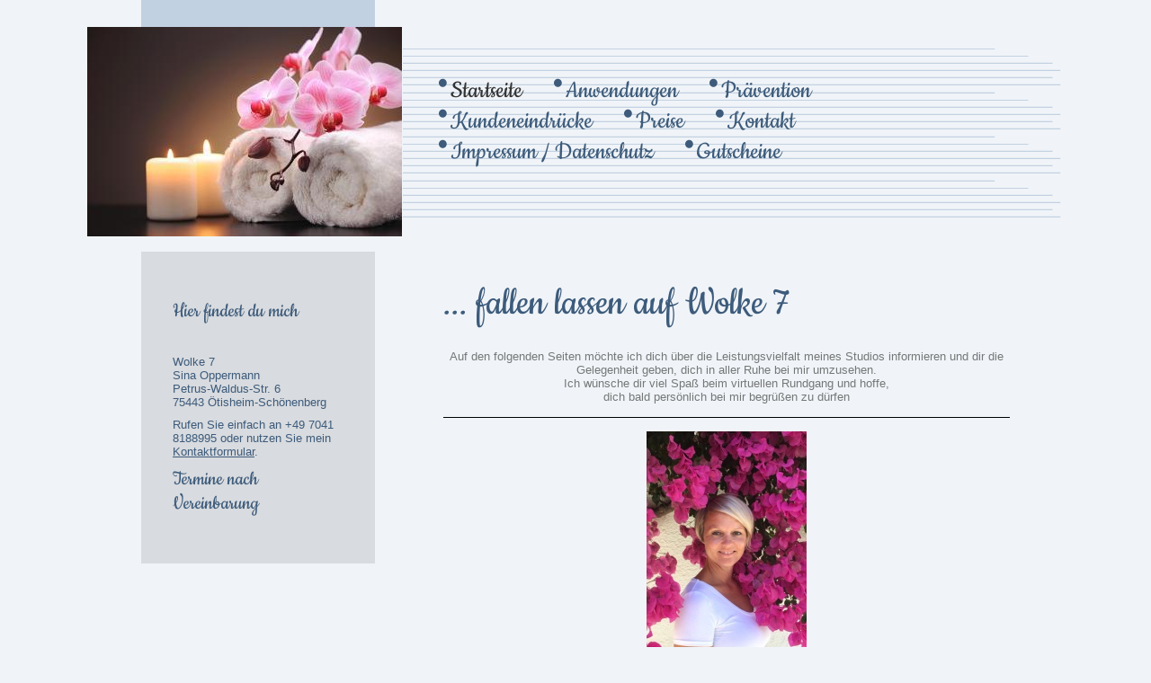

--- FILE ---
content_type: text/html; charset=UTF-8
request_url: https://www.wolke-7-oetisheim.de/
body_size: 5467
content:
<!DOCTYPE html>
<html lang="de"  ><head prefix="og: http://ogp.me/ns# fb: http://ogp.me/ns/fb# business: http://ogp.me/ns/business#">
    <meta http-equiv="Content-Type" content="text/html; charset=utf-8"/>
    <meta name="generator" content="IONOS MyWebsite"/>
        
    <link rel="dns-prefetch" href="//cdn.website-start.de/"/>
    <link rel="dns-prefetch" href="//104.mod.mywebsite-editor.com"/>
    <link rel="dns-prefetch" href="https://104.sb.mywebsite-editor.com/"/>
    <link rel="shortcut icon" href="//cdn.website-start.de/favicon.ico"/>
        <title>Wolke 7 - Startseite</title>
    
    

<meta name="format-detection" content="telephone=no"/>
        <meta name="keywords" content="Massage,  Praxis,  Gesundheit,  Rücken,  Prävention"/>
            <meta name="description" content="Wellness-Massagen und Dorn-Methode"/>
            <meta name="robots" content="index,follow"/>
        <link href="https://www.wolke-7-oetisheim.de/s/style/layout.css?1706612790" rel="stylesheet" type="text/css"/>
    <link href="https://www.wolke-7-oetisheim.de/s/style/main.css?1706612790" rel="stylesheet" type="text/css"/>
    <link href="//cdn.website-start.de/app/cdn/min/group/web.css?1763478093678" rel="stylesheet" type="text/css"/>
<link href="//cdn.website-start.de/app/cdn/min/moduleserver/css/de_DE/common,shoppingbasket?1763478093678" rel="stylesheet" type="text/css"/>
    <link href="https://104.sb.mywebsite-editor.com/app/logstate2-css.php?site=586250309&amp;t=1768976324" rel="stylesheet" type="text/css"/>

<script type="text/javascript">
    /* <![CDATA[ */
var stagingMode = '';
    /* ]]> */
</script>
<script src="https://104.sb.mywebsite-editor.com/app/logstate-js.php?site=586250309&amp;t=1768976324"></script>

    <link href="https://www.wolke-7-oetisheim.de/s/style/print.css?1763478093678" rel="stylesheet" media="print" type="text/css"/>
    <script type="text/javascript">
    /* <![CDATA[ */
    var systemurl = 'https://104.sb.mywebsite-editor.com/';
    var webPath = '/';
    var proxyName = '';
    var webServerName = 'www.wolke-7-oetisheim.de';
    var sslServerUrl = 'https://www.wolke-7-oetisheim.de';
    var nonSslServerUrl = 'http://www.wolke-7-oetisheim.de';
    var webserverProtocol = 'http://';
    var nghScriptsUrlPrefix = '//104.mod.mywebsite-editor.com';
    var sessionNamespace = 'DIY_SB';
    var jimdoData = {
        cdnUrl:  '//cdn.website-start.de/',
        messages: {
            lightBox: {
    image : 'Bild',
    of: 'von'
}

        },
        isTrial: 0,
        pageId: 1525919    };
    var script_basisID = "586250309";

    diy = window.diy || {};
    diy.web = diy.web || {};

        diy.web.jsBaseUrl = "//cdn.website-start.de/s/build/";

    diy.context = diy.context || {};
    diy.context.type = diy.context.type || 'web';
    /* ]]> */
</script>

<script type="text/javascript" src="//cdn.website-start.de/app/cdn/min/group/web.js?1763478093678" crossorigin="anonymous"></script><script type="text/javascript" src="//cdn.website-start.de/s/build/web.bundle.js?1763478093678" crossorigin="anonymous"></script><script src="//cdn.website-start.de/app/cdn/min/moduleserver/js/de_DE/common,shoppingbasket?1763478093678"></script>
<script type="text/javascript" src="https://cdn.website-start.de/proxy/apps/static/resource/dependencies/"></script><script type="text/javascript">
                    if (typeof require !== 'undefined') {
                        require.config({
                            waitSeconds : 10,
                            baseUrl : 'https://cdn.website-start.de/proxy/apps/static/js/'
                        });
                    }
                </script><script type="text/javascript" src="//cdn.website-start.de/app/cdn/min/group/pfcsupport.js?1763478093678" crossorigin="anonymous"></script>    <meta property="og:type" content="business.business"/>
    <meta property="og:url" content="https://www.wolke-7-oetisheim.de/"/>
    <meta property="og:title" content="Wolke 7 - Startseite"/>
            <meta property="og:description" content="Wellness-Massagen und Dorn-Methode"/>
                <meta property="og:image" content="https://www.wolke-7-oetisheim.de/s/misc/logo.jpg?t=1764660239"/>
        <meta property="business:contact_data:country_name" content="Deutschland"/>
    
    
    
    
    
    
    
    
</head>


<body class="body   startpage cc-pagemode-default diy-market-de_DE" data-pageid="1525919" id="page-1525919">
    
    <div class="diyw">
        <div id="diywebWrapper">
	<div id="diywebPageWrapper">
		<div id="diywebLeftPageWrapper">
			<div id="diywebTopEmotionHeaderWrapper"></div>
			<div id="diywebEmotionHeader">
<style type="text/css" media="all">
.diyw div#emotion-header {
        max-width: 350px;
        max-height: 250px;
                background: #eeeeee;
    }

.diyw div#emotion-header-title-bg {
    left: 0%;
    top: 20%;
    width: 100%;
    height: 17%;

    background-color: #FFFFFF;
    opacity: 0.50;
    filter: alpha(opacity = 50);
    display: none;}
.diyw img#emotion-header-logo {
    left: 0.00%;
    top: 0.01%;
    background: transparent;
            width: 99.43%;
        height: 98.40%;
                border: 1px solid #02fd02;
        padding: 0px;
                display: none;
    }

.diyw div#emotion-header strong#emotion-header-title {
    left: 5%;
    top: 20%;
    color: #000000;
    display: none;    font: normal normal 29px/120% Helvetica, 'Helvetica Neue', 'Trebuchet MS', sans-serif;
}

.diyw div#emotion-no-bg-container{
    max-height: 250px;
}

.diyw div#emotion-no-bg-container .emotion-no-bg-height {
    margin-top: 71.43%;
}
</style>
<div id="emotion-header" data-action="loadView" data-params="active" data-imagescount="1">
            <img src="https://www.wolke-7-oetisheim.de/s/img/emotionheader.jpg?1696071206.350px.250px" id="emotion-header-img" alt=""/>
            
        <div id="ehSlideshowPlaceholder">
            <div id="ehSlideShow">
                <div class="slide-container">
                                        <div style="background-color: #eeeeee">
                            <img src="https://www.wolke-7-oetisheim.de/s/img/emotionheader.jpg?1696071206.350px.250px" alt=""/>
                        </div>
                                    </div>
            </div>
        </div>


        <script type="text/javascript">
        //<![CDATA[
                diy.module.emotionHeader.slideShow.init({ slides: [{"url":"https:\/\/www.wolke-7-oetisheim.de\/s\/img\/emotionheader.jpg?1696071206.350px.250px","image_alt":"","bgColor":"#eeeeee"}] });
        //]]>
        </script>

    
                        <a href="https://www.wolke-7-oetisheim.de/">
        
                    <img id="emotion-header-logo" src="https://www.wolke-7-oetisheim.de/s/misc/logo.jpg?t=1764660239" alt=""/>
        
                    </a>
            
    
    
    
    <script type="text/javascript">
    //<![CDATA[
    (function ($) {
        function enableSvgTitle() {
                        var titleSvg = $('svg#emotion-header-title-svg'),
                titleHtml = $('#emotion-header-title'),
                emoWidthAbs = 350,
                emoHeightAbs = 250,
                offsetParent,
                titlePosition,
                svgBoxWidth,
                svgBoxHeight;

                        if (titleSvg.length && titleHtml.length) {
                offsetParent = titleHtml.offsetParent();
                titlePosition = titleHtml.position();
                svgBoxWidth = titleHtml.width();
                svgBoxHeight = titleHtml.height();

                                titleSvg.get(0).setAttribute('viewBox', '0 0 ' + svgBoxWidth + ' ' + svgBoxHeight);
                titleSvg.css({
                   left: Math.roundTo(100 * titlePosition.left / offsetParent.width(), 3) + '%',
                   top: Math.roundTo(100 * titlePosition.top / offsetParent.height(), 3) + '%',
                   width: Math.roundTo(100 * svgBoxWidth / emoWidthAbs, 3) + '%',
                   height: Math.roundTo(100 * svgBoxHeight / emoHeightAbs, 3) + '%'
                });

                titleHtml.css('visibility','hidden');
                titleSvg.css('visibility','visible');
            }
        }

        
            var posFunc = function($, overrideSize) {
                var elems = [], containerWidth, containerHeight;
                                    elems.push({
                        selector: '#emotion-header-title',
                        overrideSize: true,
                        horPos: 7,
                        vertPos: 23                    });
                    lastTitleWidth = $('#emotion-header-title').width();
                                                elems.push({
                    selector: '#emotion-header-title-bg',
                    horPos: 0,
                    vertPos: 24                });
                                
                containerWidth = parseInt('350');
                containerHeight = parseInt('250');

                for (var i = 0; i < elems.length; ++i) {
                    var el = elems[i],
                        $el = $(el.selector),
                        pos = {
                            left: el.horPos,
                            top: el.vertPos
                        };
                    if (!$el.length) continue;
                    var anchorPos = $el.anchorPosition();
                    anchorPos.$container = $('#emotion-header');

                    if (overrideSize === true || el.overrideSize === true) {
                        anchorPos.setContainerSize(containerWidth, containerHeight);
                    } else {
                        anchorPos.setContainerSize(null, null);
                    }

                    var pxPos = anchorPos.fromAnchorPosition(pos),
                        pcPos = anchorPos.toPercentPosition(pxPos);

                    var elPos = {};
                    if (!isNaN(parseFloat(pcPos.top)) && isFinite(pcPos.top)) {
                        elPos.top = pcPos.top + '%';
                    }
                    if (!isNaN(parseFloat(pcPos.left)) && isFinite(pcPos.left)) {
                        elPos.left = pcPos.left + '%';
                    }
                    $el.css(elPos);
                }

                // switch to svg title
                enableSvgTitle();
            };

                        var $emotionImg = jQuery('#emotion-header-img');
            if ($emotionImg.length > 0) {
                // first position the element based on stored size
                posFunc(jQuery, true);

                // trigger reposition using the real size when the element is loaded
                var ehLoadEvTriggered = false;
                $emotionImg.one('load', function(){
                    posFunc(jQuery);
                    ehLoadEvTriggered = true;
                                        diy.module.emotionHeader.slideShow.start();
                                    }).each(function() {
                                        if(this.complete || typeof this.complete === 'undefined') {
                        jQuery(this).load();
                    }
                });

                                noLoadTriggeredTimeoutId = setTimeout(function() {
                    if (!ehLoadEvTriggered) {
                        posFunc(jQuery);
                    }
                    window.clearTimeout(noLoadTriggeredTimeoutId)
                }, 5000);//after 5 seconds
            } else {
                jQuery(function(){
                    posFunc(jQuery);
                });
            }

                        if (jQuery.isBrowser && jQuery.isBrowser.ie8) {
                var longTitleRepositionCalls = 0;
                longTitleRepositionInterval = setInterval(function() {
                    if (lastTitleWidth > 0 && lastTitleWidth != jQuery('#emotion-header-title').width()) {
                        posFunc(jQuery);
                    }
                    longTitleRepositionCalls++;
                    // try this for 5 seconds
                    if (longTitleRepositionCalls === 5) {
                        window.clearInterval(longTitleRepositionInterval);
                    }
                }, 1000);//each 1 second
            }

            }(jQuery));
    //]]>
    </script>

    </div>
</div>
			<div id="diywebSubNavigation"><div class="webnavigation"></div></div>
			<div id="diywebSidebar"><div id="matrix_1520149" class="sortable-matrix" data-matrixId="1520149"><div class="n module-type-header diyfeLiveArea "> <h2><span class="diyfeDecoration">Hier findest du mich</span></h2> </div><div class="n module-type-text diyfeLiveArea "> <p>Wolke 7 </p>
<p>Sina Oppermann<br/>
Petrus-Waldus-Str. 6<br/>
75443 Ötisheim-Schönenberg</p> </div><div class="n module-type-text diyfeLiveArea "> <p>Rufen Sie einfach an +49 7041 8188995 oder nutzen Sie mein <a href="https://www.wolke-7-oetisheim.de/kontakt/">Kontaktformular</a>.</p> </div><div class="n module-type-header diyfeLiveArea "> <h1><span class="diyfeDecoration">Termine nach Vereinbarung</span></h1> </div></div></div>
		</div>
		<div id="diywebRightPageWrapper">
			<div id="diywebNavigation"><div class="webnavigation"><ul id="mainNav1" class="mainNav1"><li class="navTopItemGroup_1"><a data-page-id="1525919" href="https://www.wolke-7-oetisheim.de/" class="current level_1"><span>Startseite</span></a></li><li class="navTopItemGroup_2"><a data-page-id="1525920" href="https://www.wolke-7-oetisheim.de/anwendungen/" class="level_1"><span>Anwendungen</span></a></li><li class="navTopItemGroup_3"><a data-page-id="1525927" href="https://www.wolke-7-oetisheim.de/prävention/" class="level_1"><span>Prävention</span></a></li><li class="navTopItemGroup_4"><a data-page-id="1526021" href="https://www.wolke-7-oetisheim.de/kundeneindrücke/" class="level_1"><span>Kundeneindrücke</span></a></li><li class="navTopItemGroup_5"><a data-page-id="1526022" href="https://www.wolke-7-oetisheim.de/preise/" class="level_1"><span>Preise</span></a></li><li class="navTopItemGroup_6"><a data-page-id="1525928" href="https://www.wolke-7-oetisheim.de/kontakt/" class="level_1"><span>Kontakt</span></a></li><li class="navTopItemGroup_7"><a data-page-id="1525930" href="https://www.wolke-7-oetisheim.de/impressum-datenschutz/" class="level_1"><span>Impressum / Datenschutz</span></a></li><li class="navTopItemGroup_8"><a data-page-id="2068659" href="https://www.wolke-7-oetisheim.de/gutscheine/" class="level_1"><span>Gutscheine</span></a></li></ul></div></div>
			<div id="diywebContent">
        <div id="content_area">
        	<div id="content_start"></div>
        	
        
        <div id="matrix_1520150" class="sortable-matrix" data-matrixId="1520150"><div class="n module-type-header diyfeLiveArea "> <h1><span class="diyfeDecoration">... fallen lassen auf Wolke 7</span></h1> </div><div class="n module-type-text diyfeLiveArea "> <p style="text-align: center;">Auf den folgenden Seiten möchte ich dich über die Leistungsvielfalt meines Studios informieren und dir die Gelegenheit geben, dich in aller Ruhe bei mir
umzusehen.</p>
<p style="text-align: center;">Ich wünsche dir viel Spaß beim virtuellen Rundgang und hoffe,</p>
<p style="text-align: center;">dich bald persönlich bei mir begrüßen zu dürfen</p> </div><div class="n module-type-hr diyfeLiveArea "> <div style="padding: 0px 0px">
    <div class="hr"></div>
</div>
 </div><div class="n module-type-imageSubtitle diyfeLiveArea "> <div class="clearover imageSubtitle" id="imageSubtitle-10188393">
    <div class="align-container align-center" style="max-width: 178px">
        <a class="imagewrapper" href="https://www.wolke-7-oetisheim.de/kontakt/">
            <img id="image_20830429" src="https://www.wolke-7-oetisheim.de/s/cc_images/cache_20830429.jpg?t=1569413744" alt="" style="max-width: 178px; height:auto"/>
        </a>

        
    </div>

</div>

<script type="text/javascript">
//<![CDATA[
jQuery(function($) {
    var $target = $('#imageSubtitle-10188393');

    if ($.fn.swipebox && Modernizr.touch) {
        $target
            .find('a[rel*="lightbox"]')
            .addClass('swipebox')
            .swipebox();
    } else {
        $target.tinyLightbox({
            item: 'a[rel*="lightbox"]',
            cycle: false,
            hideNavigation: true
        });
    }
});
//]]>
</script>
 </div><div class="n module-type-hr diyfeLiveArea "> <div style="padding: 0px 0px">
    <div class="hr"></div>
</div>
 </div><div class="n module-type-text diyfeLiveArea "> <p style="text-align: center;">Mein Name ist Sina Oppermann und ich bin ausgebildete Wellnessmasseurin für den Entspannungs- und Präventivbereich. Im Mittelpunkt meiner Arbeit steht das ganzheitliche
Wohlbefinden -</p>
<p style="text-align: center;">die tiefe Entspannung von Körper, Geist und Seele.</p>
<p style="text-align: center;">Die wundervollen ätherischen Öle von Dōterra wirken hierbei auf allen Ebenen</p>
<p style="text-align: center;">und sind gleichzeitig ein tolles Dufterlebenis für alle Sinne. </p>
<p style="text-align: center;"> </p>
<p style="text-align: center;">Neben den Massagen kannst du bei mir auch eine Aromaberatung buchen. Hier schauen wir gemeinsam, welche ätherischen Öle dich und deine Familie ganzheitlich unterstützen
können. </p>
<p style="text-align: center;"> </p>
<p style="text-align: center;">Ich freue mich auf dich.</p> </div><div class="n module-type-imageSubtitle diyfeLiveArea "> <div class="clearover imageSubtitle" id="imageSubtitle-35684627">
    <div class="align-container align-center" style="max-width: 188px">
        <a class="imagewrapper" href="https://www.wolke-7-oetisheim.de/s/cc_images/teaserbox_76285972.jpg?t=1721242933" rel="lightbox[35684627]">
            <img id="image_76285972" src="https://www.wolke-7-oetisheim.de/s/cc_images/cache_76285972.jpg?t=1721242933" alt="" style="max-width: 188px; height:auto"/>
        </a>

        
    </div>

</div>

<script type="text/javascript">
//<![CDATA[
jQuery(function($) {
    var $target = $('#imageSubtitle-35684627');

    if ($.fn.swipebox && Modernizr.touch) {
        $target
            .find('a[rel*="lightbox"]')
            .addClass('swipebox')
            .swipebox();
    } else {
        $target.tinyLightbox({
            item: 'a[rel*="lightbox"]',
            cycle: false,
            hideNavigation: true
        });
    }
});
//]]>
</script>
 </div></div>
        
        
        </div></div>
		</div>
	</div>
	<div id="diywebFooter"><div id="contentfooter">
    <div class="leftrow">
                        <a rel="nofollow" href="javascript:window.print();">
                    <img class="inline" height="14" width="18" src="//cdn.website-start.de/s/img/cc/printer.gif" alt=""/>
                    Druckversion                </a> <span class="footer-separator">|</span>
                <a href="https://www.wolke-7-oetisheim.de/sitemap/">Sitemap</a>
                        <br/> © Wolke 7
            </div>
    <script type="text/javascript">
        window.diy.ux.Captcha.locales = {
            generateNewCode: 'Neuen Code generieren',
            enterCode: 'Bitte geben Sie den Code ein'
        };
        window.diy.ux.Cap2.locales = {
            generateNewCode: 'Neuen Code generieren',
            enterCode: 'Bitte geben Sie den Code ein'
        };
    </script>
    <div class="rightrow">
                    <span class="loggedout">
                <a rel="nofollow" id="login" href="https://login.1and1-editor.com/586250309/www.wolke-7-oetisheim.de/de?pageId=1525919">
                    Login                </a>
            </span>
                
                <span class="loggedin">
            <a rel="nofollow" id="logout" href="https://104.sb.mywebsite-editor.com/app/cms/logout.php">Logout</a> <span class="footer-separator">|</span>
            <a rel="nofollow" id="edit" href="https://104.sb.mywebsite-editor.com/app/586250309/1525919/">Seite bearbeiten</a>
        </span>
    </div>
</div>
            <div id="loginbox" class="hidden">
                <script type="text/javascript">
                    /* <![CDATA[ */
                    function forgotpw_popup() {
                        var url = 'https://passwort.1und1.de/xml/request/RequestStart';
                        fenster = window.open(url, "fenster1", "width=600,height=400,status=yes,scrollbars=yes,resizable=yes");
                        // IE8 doesn't return the window reference instantly or at all.
                        // It may appear the call failed and fenster is null
                        if (fenster && fenster.focus) {
                            fenster.focus();
                        }
                    }
                    /* ]]> */
                </script>
                                <img class="logo" src="//cdn.website-start.de/s/img/logo.gif" alt="IONOS" title="IONOS"/>

                <div id="loginboxOuter"></div>
            </div>
        
</div>
</div>    </div>

    
    </body>


<!-- rendered at Tue, 02 Dec 2025 08:23:59 +0100 -->
</html>


--- FILE ---
content_type: text/css
request_url: https://www.wolke-7-oetisheim.de/s/style/layout.css?1706612790
body_size: 1281
content:
@import url(//cdn.website-start.de/s/css/templates/Cookie.css);

/* Layout */

body
{
    background-color: #F0F4F8;
}


.diyw #diywebWrapper {
	font-family: 'Cookie', cursive;
	width: 1086px;
	margin: 0 auto;
}

.diyw #diywebPageWrapper {
	margin-bottom: 30px;
}
.diyw #diywebLeftPageWrapper {
	float: left;
	width: 350px;
}
.diyw #diywebTopEmotionHeaderWrapper {
	width: 260px;
	height: 30px;
	background-color: #C2D1E1;
	margin-left: 60px;
}
.diyw #diywebEmotionHeader {
	width: 350px;
	height: 250px;
}
.diyw #diywebSubNavigation {
	width: 260px;
	background-color: #C3D2E2;
	margin-left: 60px;
}
.diyw #diywebContent h1,
.diyw #diywebContent h2,
.diyw #diywebContent p,
.diyw #diywebSidebar h1,
.diyw #diywebSidebar h2,
.diyw #diywebSidebar p {
	margin: 0;
	padding: 0;
}
.diyw #diywebSidebar{
	width: 200px;
	background-color: #E0E6ED;
	margin-left: 60px;
	padding: 23px 30px;
	color: #3D5B7B;
}
.body .diyw #diywebSidebar
{
    background-color: rgba(0,0,0,0.1);
}
.diyw #diywebSidebar h1:first-of-type {
	padding-top: 0;
}
.diyw #diywebSidebar h1,
.diyw #diywebSidebar h2 {
	font-size: 24px;
	font-weight: 500;
	padding: 25px 0;
}
.diyw #diywebSidebar p {
	font-family: Arial, sans-serif;
	font-size: 13px;
}
.diyw #diywebSidebar a,
.diyw #diywebSidebar a:link,
.diyw #diywebSidebar a:visited {
	color: #3D5B7B;
}
.diyw #diywebSidebar a:hover,
.diyw #diywebSidebar a:active,
.diyw #diywebSidebar a:focus {
	color: #333;
}
.diyw #diywebRightPageWrapper {
	float: right;
	width: 735px;
}
.diyw #diywebNavigation {
	min-height: 188px;
	background: url("https://www.wolke-7-oetisheim.de/s/img/top_navigation_background.png") left top repeat-y;
	margin-top: 54px;
	margin-bottom: 39px;
}
.diyw #diywebContent {
	padding: 25px 55px 0 40px;
}
.diyw #diywebContent h1 {
	font-size: 48px;
	color: #3D5B7B;
	font-weight: 500;
	padding-bottom: 15px;
}
.diyw #diywebContent h2 {
	font-size: 32px;
	color: #3D5B7B;
	font-weight: 500;
	padding-bottom: 10px;
}
.diyw #diywebContent p,
.diyw #diywebContent ul {
	font-family: Arial, sans-serif;
	color: #757777;
	font-size: 13px;
}
.diyw #diywebContent a,
.diyw #diywebContent a:link,
.diyw #diywebContent a:visited {
	color: #757777;
}
.diyw #diywebContent a:hover,
.diyw #diywebContent a:active,
.diyw #diywebContent a:focus {
	color: #000;
}
.diyw #diywebFooter {
	background: url("https://www.wolke-7-oetisheim.de/s/img/footer_background.png") top left no-repeat;
	height: 49px;
	padding: 5px 140px 5px 30px;
	width: 915px;
	margin: 25px 60px;
	color: #757777;
	font-family: Arial, sans-serif;
	font-size: 12px;
}
.diyw #diywebFooter a,
.diyw #diywebFooter a:link,
.diyw #diywebFooter a:visited {
	color: #757777;
	text-decoration: none;
}
.diyw #diywebFooter a:hover,
.diyw #diywebFooter a:active,
.diyw #diywebFooter a:focus {
	color: #333;
	text-decoration: underline;
}

/* Clearfix */

.diyw #mainNav1:before,
.diyw #mainNav1:after,
.diyw #mainNav2:before,
.diyw #mainNav2:after,
.diyw #mainNav3:before,
.diyw #mainNav3:after,
.diyw #diywebPageWrapper:before,
.diyw #diywebPageWrapper:after,
.diyw .thumbElement {
	content: "\0020";
	display: block;
	height: 0;
	overflow: hidden;
}
.diyw #mainNav1:after,
.diyw #mainNav2:after,
.diyw #mainNav3:after,
.diyw #diywebPageWrapper:after,
.diyw .thumbElement {
	clear: both;
}
.diyw #mainNav1,
.diyw #mainNav2,
.diyw #mainNav3,
.diyw #diywebPageWrapper,
.diyw .thumbElement {
	zoom: 1;
}

/* Navigation */

.diyw #mainNav1,
.diyw #mainNav2,
.diyw #mainNav3 {
	margin: 0;
	padding: 0;
	list-style: none;
	white-space: normal;
	word-wrap: break-word;
}
.diyw #mainNav1 {
	padding: 30px 60px 30px 40px;
}
.diyw #mainNav1 li {
	float: left;
	max-width: 633px;
	padding-right: 35px;
	padding-left: 13px;
	background: url("https://www.wolke-7-oetisheim.de/s/img/top_navigation_bullet_point.png") left 3px no-repeat;
}
.diyw #mainNav1 a,
.diyw #mainNav1 a:link,
.diyw #mainNav1 a:visited {
	font-size: 30px;
	color: #3D5B7A;
	text-decoration: none;
}
.diyw #mainNav1 a.parent,
.diyw #mainNav1 a.current,
.diyw #mainNav1 a.parent:hover,
.diyw #mainNav1 a.current:hover,
.diyw #mainNav1 a:hover,
.diyw #mainNav1 a:active,
.diyw #mainNav1 a:focus {
	color: #333333;
}
.diyw #mainNav2 {
	padding: 25px 20px 25px 16px;
	margin-bottom: 15px;
}
.diyw #mainNav2 a,
.diyw #mainNav2 a:link,
.diyw #mainNav2 a:visited {
	display: block;
	padding: 3px 13px 10px 13px;
	background: url("https://www.wolke-7-oetisheim.de/s/img/top_navigation_bullet_point.png") left top no-repeat;
	font-size: 24px;
	color: #3D5B7A;
	text-decoration: none;
}
.diyw #mainNav2 a:hover,
.diyw #mainNav2 a:active,
.diyw #mainNav2 a:focus {
	text-decoration: underline;
}
.diyw #mainNav2 a.parent,
.diyw #mainNav2 a.current {
	color: #333;
}
.diyw #mainNav3 {
	padding-bottom: 5px;
}
.diyw #mainNav3 a,
.diyw #mainNav3 a:link,
.diyw #mainNav3 a:visited {
	padding-left: 33px;
	background: none;
	font-size: 20px;
}
